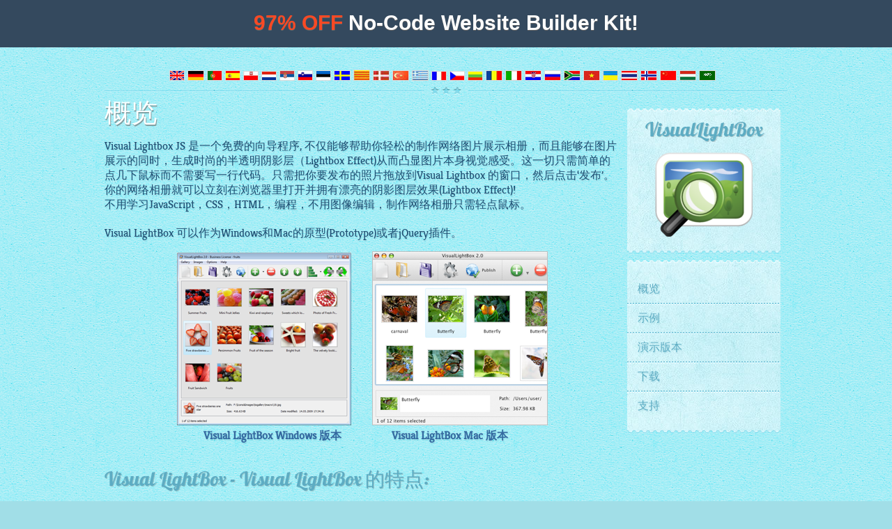

--- FILE ---
content_type: text/html; charset=UTF-8
request_url: http://visuallightbox.com/ch/index.html
body_size: 7527
content:
<!DOCTYPE HTML>
<html lang="en-US" dir="ltr">
<head>	
	<title>Visual Lightbox JS: jQuery和prototype 免费灯箱式照片相册生成器.</title>
	<meta http-equiv="content-type" content="text/html; charset=UTF-8" />
	<meta http-equiv="X-UA-Compatible" content="IE=edge,chrome=1">
	<meta name="description" content="Visual Lightbox JS 网络图片相册制作，不用写任何代码，创建漂亮的灯箱式网络相册。图片相册prototype 或者 jQuery. Windows 和 Mac 兼容的网络相册" />
	<meta name="keywords" content="jQuery lightbox, lightbox, lightbox 2, lightbox js, 幻灯片，苹果电脑网络相册，网络图片相册，在线ajax相册，图片相册，网站图片画廊展示，创建网络相册，网络相册软件，缩放功能。" />
	<link rel="stylesheet" href="../styles/style.css" type="text/css" media="screen" />
		<link rel="shortcut icon" href="../favicon.ico" />
		<!-- Start VisualLightBox.com HEAD section -->
		<link rel="stylesheet" href="../engine/css/vlightbox.css" type="text/css" />
		<style type="text/css">#vlightbox a#vlb{display:none}</style>
		<link rel="stylesheet" href="../engine/css/visuallightbox.css" type="text/css" media="screen" />
		<script src="http://code.jquery.com/jquery-1.4.1.min.js" type="text/javascript"></script>
		<!-- End VisualLightBox.com HEAD section -->
<script type="text/javascript">

var _gaq = _gaq || [];
_gaq.push(['_setAccount', 'UA-26250641-1']);
_gaq.push(['_setDomainName', '.visuallightbox.com']);
_gaq.push(['_setAllowLinker', true]);
_gaq.push(['_setAllowHash', false]);
if(document.cookie.match("(^|;\\s)__utma") && !/utmcsr=\(direct\)/.test(unescape(document.cookie))) {
    _gaq.push(
      ['_setReferrerOverride', ''],
      ['_setCampNameKey', 'aaan'], 
      ['_setCampMediumKey', 'aaam'], 
      ['_setCampSourceKey', 'aaas'], 
      ['_setCampTermKey', 'aaat'], 
      ['_setCampContentKey', 'aaac'], 
      ['_setCampCIdKey', 'aaaci']
    )
}

_gaq.push(['_trackPageview']);  

(function() {
var ga = document.createElement('script'); ga.type = 'text/javascript'; ga.async = true;
ga.src = ('https:' == document.location.protocol ? 'https://ssl' : 'http://www') + '.google-analytics.com/ga.js';
var s = document.getElementsByTagName('script')[0]; s.parentNode.insertBefore(ga, s);
})();

</script>
<script type="text/javascript">
/* <![CDATA[ */
var google_conversion_id = 1071863997;
var google_custom_params = window.google_tag_params;
var google_remarketing_only = true;
/* ]]> */
</script>
<script type="text/javascript" src="//www.googleadservices.com/pagead/conversion.js">
</script>
<noscript>
<div style="display:inline;">
<img height="1" width="1" style="border-style:none;" alt="" src="//googleads.g.doubleclick.net/pagead/viewthroughconversion/1071863997/?value=0&amp;guid=ON&amp;script=0"/>
</div>
</noscript>
</head><body>
<div id="content">	
	<div id="flags" align="center"><a href="../index.html" class="lang"><img src="../images/en.gif" title="English" alt="English" style="border: 1px solid #dadada" /><span>Lightbox Image Gallery, jQuery Image Lightbox</span></a>
		<a href="../de/index.html"><img src="../images/de.gif" title="Deutsch" alt="Deutsch" style="border: 1px solid #dadada" /><span>Leuchtkasten Bildergalerie, Wordpress Leuchtkasten Gallery</span></a>
		<a href="../pt/index.html"><img src="../images/pt.gif" title="Português" alt="Português" style="border: 1px solid #dadada" /><span>Galeria jQuery Lightbox, Imagem Lightbox jQuery</span></a>
		<a href="../es/index.html"><img src="../images/es.gif" title="Español" alt="Español" style="border: 1px solid #dadada" /><span>Presentación lightbox jQuery, Javascript Lightbox Presentación</span></a>
		<a href="../pl/index.html"><img src="../images/pl.gif" title="Polski" alt="Polski" style="border: 1px solid #dadada" /><span>Wordpress Lightbox Gallery, jQuery Lightbox pliku</span></a>
		<a href="../dt/index.html"><img src="../images/dt.gif" title="Nederlands" alt="Nederlands" style="border: 1px solid #dadada" /><span>jQuery Afbeelding Lightbox, jQuery lightbox Diashow</span></a>
		<a href="../sr/index.html"><img src="../images/sr.gif" title="Српски / Srpski" alt="Српски / Srpski" style="border: 1px solid #dadada" /><span>jQuery Lightbox Galéria, Wordpress Lightbox Galéria</span></a>
		<a href="../si/index.html"><img src="../images/si.gif" title="Slovenščina" alt="Slovenščina" style="border: 1px solid #dadada" /><span>Lightbox Galerija, jQuery Lightbox slike</span></a>
		<a href="../ee/index.html"><img src="../images/ee.gif" title="Eesti" alt="Eesti" style="border: 1px solid #dadada" /><span>Lightbox Pildigalerii, Wordpress Lightbox Galerii</span></a>
		<a href="../se/index.html"><img src="../images/se.gif" title="Svenska" alt="Svenska" style="border: 1px solid #dadada" /><span>jQuery ljusbord Bildspel, Javascript Ljusbord Bildspel</span></a>
		<a href="../ct/index.html"><img src="../images/ct.gif" title="Català" alt="Català" style="border: 1px solid #dadada"  /><span>Galeria Lightbox jQuery, Presentació lightbox jQuery</span></a>
		<a href="../dn/index.html"><img src="../images/dn.gif" title="Dansk" alt="Dansk" style="border: 1px solid #dadada" /><span>Lightbox Billedgalleri, jQuery Billede Lightbox</span></a>
		<a href="../tr/index.html"><img src="../images/tr.gif" title="Türkçe" alt="Türkçe" style="border: 1px solid #dadada" /><span>jQuery Görüntü Lightbox, Wordpress Lightbox Galeri</span></a>
		<a href="../gr/index.html"><img src="../images/gr.gif" title="Ελληνικά" alt="Ελληνικά" style="border: 1px solid #dadada" /><span>Lightbox Γκαλερί Εικόνων, jQuery Lightbox εικόνας</span></a>
		<a href="../fr/index.html"><img src="../images/fr.gif" title="Français" alt="Français" style="border: 1px solid #dadada" /><span>Visionneuse d'image jQuery, Javascript Visionneuse Diaporama</span></a>
		<a href="../cz/index.html"><img src="../images/cz.gif" title="Česky" alt="Česky" style="border: 1px solid #dadada" /><span>jQuery Obrázek Lightbox, Wordpress Lightbox Galerie</span></a>
		<a href="../lu/index.html"><img src="../images/lu.gif" title="Lietuvių" alt="Lietuvių" style="border: 1px solid #dadada" /><span>Švieslentę Image Gallery, jQuery Lightbox galerija</span></a>
		<a href="../rm/index.html"><img src="../images/rm.gif" title="Română" alt="Română" style="border: 1px solid #dadada" /><span>Lightbox Galerie de Imagini, Wordpress Lightbox Galerie</span></a>
		<a href="../it/index.html"><img src="../images/it.gif" title="Italiano" alt="Italiano" style="border: 1px solid #dadada" /><span>Immagine Lightbox jQuery, Galleria jQuery Lightbox</span></a>
		<a href="../cr/index.html"><img src="../images/cr.gif" title="Hrvatski" alt="Hrvatski" style="border: 1px solid #dadada" /><span>jQuery lightbox slike, Wordpress lightbox Galerija</span></a>
		<a href="../ru/index.html"><img src="../images/ru.gif" title="Русский" alt="Русский" style="border: 1px solid #dadada" /><span>Лайтбокс Галерея, Javascript лайтбокс cлайдшоу</span></a>
		<a href="../af/index.html"><img src="../images/af.gif" title="Afrikaans" alt="Afrikaans" style="border: 1px solid #dadada"  /><span>jQuery Image lightbox, jQuery lightbox Gallery</span></a>
		<a href="../vt/index.html"><img src="../images/vt.gif" title="Việt Nam" alt="Việt Nam" style="border: 1px solid #dadada" /><span>Hình ảnh hộp đèn Gallery, jQuery ảnh Lightbox</span></a>
		<a href="../uk/index.html"><img src="../images/uk.gif" title="Українська" alt="Українська" style="border: 1px solid #dadada" /><span>JQuery лайтбокс зображення, Wordpress лайтбокс галерея</span></a>
		<a href="../th/index.html"><img src="../images/th.gif" title="Thai" alt="Thai" style="border: 1px solid #dadada" /><span>แกลลอรี่ภาพ Lightbox, สไลด์โชว์ Lightbox jQuery</span></a>
		<a href="../no/index.html"><img src="../images/no.gif" title="Norsk" alt="Norsk" style="border: 1px solid #dadada" /><span>Lysboksbilde Gallery, jQuery Bilde Lightbox</span></a>
		<a href="../ch/index.html"><img src="../images/ch.gif" title="汉语" alt="汉语" style="border: 1px solid #dadada" /><span>灯箱图片库, WordPress的灯箱画廊</span></a>
		<a href="../hn/index.html"><img src="../images/hn.gif" title="Magyar" alt="Magyar" style="border: 1px solid #dadada" /><span>jQuery fényképek Lightbox, jQuery adni Slideshow</span></a>
		<a href="http://visuallightbox.com/ar/index.html"><img src="../images/ar.gif" title="اللغة العربية‎‎" alt="اللغة العربية‎‎" style="border: 1px solid #dadada" /><span>مفضلتي معرض الصور, مسج مفضلتي عرض شرائح</span></a>
	</div>
<div class="separator"></div>
</header>	

<div class="section_first">
<a name="overview"></a>
<div class="section">
	<h2 style="margin-top: 0px;">概览</h2>
	<p>Visual Lightbox JS 是一个免费的向导程序, 不仅能够帮助你轻松的制作网络图片展示相册，而且能够在图片展示的同时，生成时尚的半透明阴影层（Lightbox Effect)从而凸显图片本身视觉感受。这一切只需简单的点几下鼠标而不需要写一行代码。只需把你要发布的照片拖放到Visual Lightbox 的窗口，然后点击‘发布’。你的网络相册就可以立刻在浏览器里打开并拥有漂亮的阴影图层效果(Lightbox Effect)!
<br />
不用学习JavaScript，CSS，HTML，编程，不用图像编辑，制作网络相册只需轻点鼠标。
<br /><br />
Visual LightBox 可以作为Windows和Mac的原型(Prototype)或者jQuery插件。 
</p>
<div  style="width: 100%;text-align:center"><a class="vlightbox" href="../data/images/screen1.jpg" style="display: inline-block; margin-right: 30px;" title="VisualLightBox&nbsp;Windows&nbsp;version&nbsp;-&nbsp;Main&nbsp;Window"><img src="../images/screen1_small.png"  title="Click to see full size image" alt="Click to see full size image" /><span></span></a><a class="vlightbox" href="../data/images/picture_2.jpg"  style="display: inline-block;" title="VisualLightBox&nbsp;Mac&nbsp;version"><img src="../images/screen2_small.png" style="border: 1px solid #C0C0C0" title="Click to see full size image" alt="Click to see full size image" /><span></span></a></div> 
<center><span style="font-weight:bolder;color:#356AA0;padding-right: 60px">Visual LightBox Windows 版本</span> &nbsp;  <span style="font-weight:bolder;color:#356AA0;padding-right: 20px">Visual LightBox Mac 版本</span> </center>
<br /><br />
	<h3>Visual LightBox - Visual LightBox 的特点:</h3>
	<ul class="features">
		<li>支持Flicker 和 Photobucket</li>
		<li>支持jQuery插件或原型扩展</li>
		<li>漂浮和平滑的褪色过渡效果</li>
		<li>幻灯片的自动启动选项</li>
		<li>支持Windows 和 Mac</li>	
		<li>兼容XHTML</li>
		<li>浮动画框具有缩放效果</li>
		<li>浮动画框具有圆滑边角</li>
        <li>可扩展的相册主题效果</li>
        <li>图片滚动播放、按比例、高质量图片缩放并防止图片变形</li>	
		<li>自动创建缩略图</li>	
		<li>可添加图片标题</li>	
		<li>内建FTP功能</li>									
	</ul>
</div><!-- end .section -->


<a name="example"></a>	
<div class="section">


	<h2>示例</h2>

	<h3 style="clear: both;">Lightbox 2 相册演示. Lightbox 2 jquery 图片相册 </h3>
    <p>下面的图片集是用Visual LightBox 生成的。 点击任意图片打开Lightbox 2 相册</p>
	<!-- Start VisualLightBox.com BODY section -->
	<div id="vlightbox">
<a class="vlightbox" id="firstimg" href="../data/images/screen3.jpg" title="VisualLightBox&nbsp;Windows&nbsp;version&nbsp;-&nbsp;Thumbnails&nbsp;Tab"><img src="../data/thumbnails/screen3.jpg" alt=" " /><span></span></a>
<a class="vlightbox" href="../data/images/screen2.jpg" title="VisualLightBox&nbsp;Windows&nbsp;version&nbsp;-&nbsp;Templates&nbsp;Tab"><img src="../data/thumbnails/screen2.jpg" alt=" " /><span></span></a>
<a class="vlightbox" href="../data/images/screen4.jpg" style="display:none" title="VisualLightBox&nbsp;Windows&nbsp;version&nbsp;-&nbsp;Publishing&nbsp;Method"><img src="../data/images/screen4.jpg" alt="" /><span></span></a>
<a class="vlightbox" href="../data/images/picture_3.jpg" title="VisualLightBox&nbsp;Mac&nbsp;version&nbsp;-&nbsp;Thumnails&nbsp;Tab"><img src="../data/thumbnails/picture_3.jpg" alt=" " /><span></span></a>
<a class="vlightbox" href="../data/images/picture_1.jpg" style="display:none" title="VisualLightBox&nbsp;Mac&nbsp;version&nbsp;-&nbsp;Main&nbsp;Window"><img src="../data/images/picture_1.jpg" alt="" /><span></span></a><a id="vlb" href="http://visuallightbox.com">Photo Album Website by VisualLightBox.com v2.4</a>
	</div>
	<script type="text/javascript">
	var $VisualLightBoxParams$ = {autoPlay:true,borderSize:39,enableSlideshow:true,overlayOpacity:0,startZoom:true};
</script>
		<script src="../engine/js/visuallightbox.js" type="text/javascript"></script>
	<!-- End VisualLightBox.com BODY section -->
	<br />
	<p>上面的例子是一个Lightbox 网页内嵌的效果。 用Visual LightBox 创建的jQuery相册被内嵌在网页的特定部分。<a href="http://visuallightbox.com/lightbox-mac-style-demo.html">你也可以查看全页面的演示相册。</a> 这个示例就是把整个浏览器作为一个图片展示框。
 </p>
</div><!-- end .section -->


<a name="download"></a>	
<div class="section">
	<h2>下载Visual LightBox</h2>
<!--				<table  width="49%" style="margin: 0 auto;" cellpadding="0px" cellspacing="0px">
					<tr>
						<td  class="downloadWin">
						<img src="../images/win_icon.png" width="38px" height="38px" alt="下载Visual LightBox" style="float: left; padding-top: 9px" />
						<img src="../images/apple_icon.png" width="32px" height="41px" alt="下载Visual LightBox" style="float: left; padding-top: 3px;" />
			<a href="../visuallightbox-free-setup.zip"> <strong>下载免费Windows&Mac 版本</strong></a>
			</td>
			<td  class="downloadsep"> </td>
			<td class="downloadMac"> 
			<img src="../images/apple_icon.png" alt="下载Visual LightBox" style="float: left; padding-top: 7px;" />
<a href="../visuallightbox-Mac-setup.zip"> <strong>下载免费的Mac 版本</strong></a>
	      </td> 
	      </tr>
		</table>-->
		
				<div class="download" style="margin-left: 195px;">
					<a href="../visuallightbox-free-setup.zip">
					<img src="../images/win_icon.png" width="38px" height="38px" alt="Download Visual LightBox" style="float: left; padding-top: 12px" /> <img src="../images/apple_icon.png" width="32px" height="41px" alt="Download Visual LightBox" style="float: left; padding-top: 6px;" />					
					下载免费 Windows & Mac 版本</a>
				</div>			
		
<p>Visual LightBox JS 对于非商业用途是免费的。<br /><br />

商业用途会有一个很少的费用。 Visual LightBox 商业版本提供额外的选项去除Visual LightBox.com水印，并提供放置公司商标的功能。当你通过我们提供的安全方式完成付款后，你会立刻通过邮件收到注册码将你已经下载的 Visual LightBox 免费版本升级为商业版。你可以选择最方便的付款方式：信用卡，银行汇款， 支票， PayPal, 等等。 如果你愿意帮我们把Visual LightBox 翻译成你的本国语言，我们也会免费赠予你商业版本。更多信息，请通过邮件联系我们 <img src="../images/mail.gif?mquery=support.visuallightbox" style="position: relative; top: 5px;" alt="Mail" />。 
	</p>	
	
<table style="width: 100%; margin: 0 auto;" align="center" cellpadding="0px" cellspacing="0px">
	<tr>
		<td>
				<div class="download">										
					<a href="https://secure.avangate.com/order/checkout.php?PRODS=4555694&QTY=1&CART=1&CARD=2&SHORT_FORM=1" target="_blank" class="buy" onclick="_gaq.push(['_link', this.href]); return false;">
					<img src="../images/win_icon.png" width="38px" height="38px" alt="Download Visual LightBox" style="float: left; padding-top: 12px" /><img src="../images/apple_icon.png" width="32px" height="41px" alt="Download Visual LightBox" style="float: left; padding-top: 6px;" />
					Single Website <br />for Windows & Mac - <em>$49</em></a>
				</div>	
		</td>
		<td>&nbsp;</td>		
		<td>
				<div class="download">									
					<a href="https://secure.avangate.com/order/checkout.php?PRODS=4555693&QTY=1&CART=1&CARD=2&SHORT_FORM=1" target="_blank" class="buy" onclick="_gaq.push(['_link', this.href]); return false;">
					<img src="../images/win_icon.png" width="38px" height="38px" alt="Download Visual LightBox" style="float: left; padding-top: 12px" /> <img src="../images/apple_icon.png" width="32px" height="41px" alt="Download Visual LightBox" style="float: left; padding-top: 6px;" />	
					Unlimited Websites <br />for Windows & Mac - <em>$69</em></a>
				</div>
		</td>
	</tr>
</table>
	
<!--		<table style="width: 49%; margin: 0 auto;" cellpadding="0px" cellspacing="0px">
					<tr>
				<td style="width: 100%;background-color: #4096EE;border-left: 7px solid #FF7400; ">
							<table width="100%">
								<tr>
									<td  colspan="5"  style="width:100%; font-family: 'Trebuchet MS',Verdana,Sans-Serif; font-size: 21px; color: #EEE;text-align: center">
										<img src="../images/win_icon.png" width="38px" height="38px" alt="Buy Visual LightBox" style="float: left; padding-top: 9px" /> 

									                  <img src="../images/apple_icon.png" width="32px" height="41px" alt="Buy Visual LightBox" style="float: left; padding: padding-top: 3px;" />
										<strong>购买49美元的Windows&Mac商业版本 </strong><br />
						      </td>
						    </tr>
						    <tr>
									<td  class="buynowsep"> </td>
									<td  class="buynowWin" style="width:44%;padding: 0px; margin:0px 0px 7px 7px">
										<a href="https://secure.avangate.com/order/checkout.php?PRODS=4555694&QTY=1&CART=1&CARD=2&SHORT_FORM=1" target="_blank" class="buy" onclick="_gaq.push(['_link', this.href]); return false;"> <em>$49</em><br /><strong>Single Website</strong></a>
						      </td>					    	
						      <td  class="buynowsep"> </td>
									<td  class="buynowWin" style="width:44%;padding: 0px">
										<a href="https://secure.avangate.com/order/checkout.php?PRODS=4555693&QTY=1&CART=1&CARD=2&SHORT_FORM=1" target="_blank" class="buy" onclick="_gaq.push(['_link', this.href]); return false;"> <em>$69</em><br /> <strong>Unlimited Websites</strong></a>
						      </td>	
						      <td  class="buynowsep"> </td>
                </tr>
								<tr>
									<td  colspan="5" style="width: 100%; height: 5px;">
                                
                                
                                </td>			            
			          </tr>                
               </table> 
			      </td>	
				  <td  class="downloadsepM"> </td>
						<td style="width: 49%;background-color: #4096EE;border-left: 7px solid #FF7400; ">
							<table width="100%">
								<tr>
									<td  colspan="5"  style="width:100%; font-family: 'Trebuchet MS',Verdana,Sans-Serif; font-size: 21px; color: #EEE;text-align: center">
										<img src="../images/apple_icon.png" width="32px" height="41px" alt="购买29美元的Mac 商业版本" style="float: left; padding: 7px 0px 0px 17px" />
										<strong>购买29美元的Mac 商业版本</strong><br />
						      </td>
						    </tr>
						    <tr>
									<td  class="buynowsep"> </td>
									<td  class="buynowWin" style="width:44%;padding: 0px; margin:0px 0px 7px 7px">
										<a href="https://www.plimus.com/jsp/buynow.jsp?contractId=2542386" class="buy" onclick="_gaq.push(['_link', this.href]); return false;"> <strong><em>$49</em><br /> Single Website</strong></a>
						      </td>					    	
						      <td  class="buynowsep"> </td>
									<td  class="buynowWin" style="width:44%;padding: 0px">
										<a href="https://www.plimus.com/jsp/buynow.jsp?contractId=2636650" class="buy" onclick="_gaq.push(['_link', this.href]); return false;"> <strong><em>$69</em><br /> Unlimited Websites</strong></a>
						      </td>	
						      <td  class="buynowsep"> </td>
                </tr>
								<tr>
									<td  colspan="5" style="width: 100%; height: 5px;"></td>			            
			          </tr>                
               </table> 
			      </td>				      	            
          </tr>  
		</table> 	-->	
</div><!-- end .section -->


<a name="support"></a>	
<div class="section">
	<h2>支持</h2>
	<p>如需任何技术支持， 功能要求，和一般的帮助，请邮件联系客服人员 <img src="../images/mail.gif?mquery=support.visuallightbox" style="position: relative; top: 5px;" alt="Mail" />
请确保包括在邮件中注明您的浏览器版本，操作系统，Visual LightBox的版本，以及您的网页链接（或者代码）。  </p>
</div>
</div><!-- end .section -->

<div id="sidebar">
	<div class="ticket">
		<div>
				<div class="deepest">
					<h3 class="nav_title">VisualLightBox</h3>
					<a style="text-align: center; display: block;"><img width="140" height="121" src="../images/logo.png" alt="Visual Lightbox 2 Script" /></a>
				</div>
		</div>
	</div> 

	<div class="ticket">
		<div>
			<div class="deepest">
					<ul class="nav">
					<li class="first-nav"><a href="#overview">概览</a></li>
					<li><a href="#example">示例</a></li>		
					<li><a href="../lightbox-mac-style-demo.html">演示版本</a></li>
					<li><a href="#download">下载</a></li>
					<li><a href="#support">支持</a></li>
					</ul>
			</div>
		</div>
	</div>

<!--	<div class="ticket">
		<div>
			<div class="deepest">
<div style="padding: 4px;">
<div style="float: left; display: block; width: 70px; margin-top: -15px;">
<a name="fb_share" type="box_count" share_url="http://visuallightbox.com/" href="http://www.facebook.com/sharer.php" ></a>
<script src="http://static.ak.fbcdn.net/connect.php/js/FB.Share" type="text/javascript"></script>
</div>
	
<div style="display: block; position: relative;float: left; width:130px; ">
	
<a href="http://twitter.com/share" class="twitter-share-button" data-url="http://visuallightbox.com/" data-count="vertical" style="display: inline">Tweet</a>
<script type="text/javascript" src="http://platform.twitter.com/widgets.js"></script>&nbsp;


<script src="http://www.stumbleupon.com/hostedbadge.php?s=5&r=http://visuallightbox.com/"></script>




	
</div>



<a href="http://twitter.com/visuallightbox" rel="nofollow" title="Follow us on Twitter" target="_blank" 
	style="font-size: 12px; color: #333; font-family: 'Helvetica Neue', Arial, sans-serif; font-size: 11px; display: block; position: relative; float: left; width: 150px;">
	<img width="30px" heigth="28px" src="../images/follow3.jpg" style="float: left; margin:-8px 0 8px 0px;">&nbsp;Follow us on Twitter</a><br />

<iframe src="http://www.facebook.com/plugins/like.php?href=http%3A%2F%2Fwww.facebook.com%2Fpages%2FVisualLightbox%2F118450218213014&amp;layout=standard&amp;show_faces=false&amp;width=200&amp;action=like&amp;colorscheme=light&amp; 
	height=50" scrolling="no" frameborder="0" allowTransparency="true" style="width:200px; height:90px;" ></iframe>

</div>
			</div>
		</div>
	</div>	-->
</div>

<footer id="footer">
<div class="separator"></div>	
<div class="jc"><a href="https://mobirise.com/builder/ai-website-builder.html" target="_blank">Best AI Website Builder</a> | <a href="https://chat.openai.com/g/g-yg5WelQdV-ai-website-builder" target="_blank">Free AI Website Builder</a> | <a href="https://chat.openai.com/g/g-yg5WelQdV-ai-website-builder" target="_blank">AI Website Generator</a> | <a href="https://chat.openai.com/g/g-yg5WelQdV-ai-website-builder" target="_blank">AI Website Builder</a> | <a href="https://mobirise.com/builder/ai-website-generator.html" target="_blank">Free AI Website Generator</a></div>
</footer>
</div><!-- end #content -->

<script type="text/javascript" src="../styles/a.js"></script>

<script defer src="https://static.cloudflareinsights.com/beacon.min.js/vcd15cbe7772f49c399c6a5babf22c1241717689176015" integrity="sha512-ZpsOmlRQV6y907TI0dKBHq9Md29nnaEIPlkf84rnaERnq6zvWvPUqr2ft8M1aS28oN72PdrCzSjY4U6VaAw1EQ==" data-cf-beacon='{"version":"2024.11.0","token":"5aabd285ebb54788b91fdf4b6bd2a382","r":1,"server_timing":{"name":{"cfCacheStatus":true,"cfEdge":true,"cfExtPri":true,"cfL4":true,"cfOrigin":true,"cfSpeedBrain":true},"location_startswith":null}}' crossorigin="anonymous"></script>
</body>
</html>


--- FILE ---
content_type: text/css
request_url: http://visuallightbox.com/engine/css/vlightbox.css
body_size: 291
content:
#vlightbox { zoom:1; }
#vlightbox span{ display:block; }
#vlightbox a{
	display:-moz-inline-stack;
	display:inline-block;
	zoom:1;
	*display:inline;
	position:relative;
	vertical-align:top;
	margin:3px;
	width:200px;
	font-family:Trebuchet,Tahoma,Arial,sans-serif;
	font-size:11px;
	font-weight:normal;
	text-align:center;
	opacity:0.87;
}
#vlightbox a img{
	display:block;
	border:none;
	margin:0;
}
#vlightbox a:hover{
	text-decoration:underline;
	opacity:1;
}
#vlightbox_ex span p{display:none}

--- FILE ---
content_type: text/css
request_url: http://visuallightbox.com/engine/css/visuallightbox.css
body_size: 1535
content:
#overlay{
	position: absolute;
	top: 0;
	left: 0;
	z-index: 90;
	width: 100%;
	height: 500px;
	background-color: #FFF;
	filter:alpha(opacity=60);
	-moz-opacity: 0.6;
	opacity: 0.6;
}

#lightbox{
	position: absolute;
	top: 20px;
	left: 0;
	width: 100%;
	z-index: 100;
	text-align: center;
	color:#151410;
	line-height:0;
}

#lightbox a, #lightbox a:hover {
	border-bottom:none;
	color:#151410;
	text-decoration:underline;
}

#lightbox a img{ border: none; }

#outerImageContainer{
	width: auto;
	height: auto; /* without this line error in IE8 detected */
	margin: 0 auto;
	position: relative;
}


#imageContainer{
	width:10px;
	height:10px;
	margin: 0 auto;
	overflow:hidden;
	background-color: #fff;
	position: relative;
	font-size:0;/* ie fix - big info bar*/
}

#loading{
	position: absolute;
	top: 40%;
	left: 0%;
	height: 25%;
	width: 100%;
	text-align: center;
	font-size:10px;
	z-index:1;
}
#loadingLink {
	display:block;
	margin:0 auto;
	padding:0;
	width:32px;
	height:32px;
	background:url(../images/loading.gif) center center no-repeat;
	text-indent:-9999px;
}
#hoverNav{
	position: absolute;
	top: 0;
	left: 0;
	height: 100%;
	width: 100%;
	z-index: 10;
}
#imageContainer>#hoverNav{ left: 0;}
#hoverNav a{ outline: none;}

#prevLinkImg, #nextLinkImg{
	width: 49%;
	height: 100%;
	background-image: url([data-uri]); /* Trick IE into showing hover */
	display: block;
	text-indent:-9999px;
	}
#prevLinkImg { left: 0; float: left;}
#nextLinkImg { right: 0; float: right;}
#prevLinkImg:hover, #prevLinkImg:visited:hover { 
	background: url(../images/prev.png) 5% center no-repeat; 
	_background-image:url(../images/prev_ie6.gif)
}
#nextLinkImg:hover, #nextLinkImg:visited:hover { 
	background: url(../images/next.png) 97% center no-repeat; 
	_background-image:url(../images/next_ie6.gif)
}


#imageDataContainer{
	font: 10px Verdana, Helvetica, sans-serif;
	font-family: "Lucida Grande","Lucida Sans Unicode",Arial,Verdana,sans-serif;
	font-size:12px;
	background-color: #fff;
	width:100%;
}

#imageData{
	overflow:hidden;
	width:100%;
}
#imageDetails{ width: 70%; float: left; text-align: left; 	padding:10px 10px 0 0;}
#caption{ font-weight: bold; display:block;}
#numberDisplay{ display: block; float: left; padding:3px 10px 0 0;}
#detailsNav{display:block; float:left;   padding:0; }	
#prevLinkDetails, #nextLinkDetails, #slideShowControl{ background-repeat:no-repeat; outline-style:none; display:block; float:left;}
#prevLinkDetails { margin:3px; margin-top:0px; width:24px;height:24px; background: url(../images/prevlabel.gif) left center;}
#nextLinkDetails { margin:3px; margin-top:0px; width:24px;height:24px; background: url(../images/nextlabel.gif) right center;}

#slideShowControl.started{
	background-image:url(../images/pause.gif);
}

#slideShowControl{
	display:block;
	width:24px; 
	height:24px; 
	float:left;
	background:url(../images/start.gif);
	background-position:center center;
	background-repeat:no-repeat;
	}

#close{
	padding:20px 0 0;
	float:right;
}
#closeLink {
	display:block; outline-style:none; margin:0; padding:0; text-decoration:none; 
	width:32px;
	height:32px;
	background:url(../images/close.gif) no-repeat;
}

		
	

.clearfix:after { content: "."; display: block; height: 0; clear: both; visibility: hidden;}
* html>body .clearfix {display: inline-block; width: 100%;}

* html .clearfix {
	/* Hides from IE-mac \*/
	height: 1%;
	/* End hide from IE-mac */
}	
	

#outerImageFrame{
	border:solid 1px red;
	height:100%;
	width:100%;
	position:absolute;
}


#outerImageContainer{
	overflow:visible;
}
#outerImageContainer td{
	text-align:center;
	padding:0;
}

#lightboxFrameBody{
	background-color: #fff;
	border:solid 1px #fff; /* hack for opera table small cell width */
}

#outerImageContainer td{
	font-size:0;
}
/* frame style */
#outerImageContainer td.tl, #outerImageContainer td.br{
	height:38px;
	width:38px;
}

#outerImageContainer td.tl{
	background-image:url(../images/borderTopLeft.png);
	_background-image: none;
	_filter:progid:DXImageTransform.Microsoft.AlphaImageLoader(src='../images/borderTopLeft.png', sizingMethod='scale');
}
#outerImageContainer td.tc{
	background-image:url(../images/borderTopCenter.png);
	_background-image: none;
	_filter:progid:DXImageTransform.Microsoft.AlphaImageLoader(src='../images/borderTopCenter.png', sizingMethod='scale');
}
#outerImageContainer td.tr{
	background-image:url(../images/borderTopRight.png);
	_background-image: none;
	_filter:progid:DXImageTransform.Microsoft.AlphaImageLoader(src='../images/borderTopRight.png', sizingMethod='scale');
}
#outerImageContainer td.ml{
	background-image:url(../images/borderMiddleLeft.png);
	_background-image: none;
	_filter:progid:DXImageTransform.Microsoft.AlphaImageLoader(src='../images/borderMiddleLeft.png', sizingMethod='scale');
}
#outerImageContainer td.mr{
	background-image:url(../images/borderMiddleRight.png);
	_background-image: none;
	_filter:progid:DXImageTransform.Microsoft.AlphaImageLoader(src='../images/borderMiddleRight.png', sizingMethod='scale');
}
#outerImageContainer td.bl{
	background-image:url(../images/borderBottomLeft.png);
	_background-image: none;
	_filter:progid:DXImageTransform.Microsoft.AlphaImageLoader(src='../images/borderBottomLeft.png', sizingMethod='scale');
}
#outerImageContainer td.bc{
	background-image:url(../images/borderBottomCenter.png);
	_background-image: none;
	_filter:progid:DXImageTransform.Microsoft.AlphaImageLoader(src='../images/borderBottomCenter.png', sizingMethod='scale');
}
#outerImageContainer td.br{
	background-image:url(../images/borderBottomRight.png);
	_background-image: none;
	_filter:progid:DXImageTransform.Microsoft.AlphaImageLoader(src='../images/borderBottomRight.png', sizingMethod='scale');
}



--- FILE ---
content_type: application/javascript
request_url: http://visuallightbox.com/styles/a.js
body_size: 1263
content:
(function($){
	if (!$) return;
	$(function(){
		// resent templates description animation
		$('#nav>li>a').hover(
			function(){
				$(this).stop(1);
				$(this).animate({'background-position':'0px 0'});
			},
			function(){
				$(this).stop(1);
				$(this).animate({'background-position':'-140px 0'});
			}
		)
		
		$('.boxgrid').each(function(){
			var $caption = $(this).find('span.boxcaption');
			var pheight = $(this).height();
			$caption.css('top', pheight );
			
			$(this).hover(
				function(){
					$caption.stop(1);
					$caption.animate({ top: pheight - $caption.height() });
				},
				function(){
					$caption.stop(1);
					$caption.animate({ top: pheight	})
				}
			)
		});
		
		
		function showHideHead(show){
			if (show) {
				$('#headerdemo').show();
				$('#work-list').show();
			}
			else {
				$('#headerdemo').hide();
				$('#work-list').hide();
			}
		}
		
		// responsive animation
		if ($('input.respond').length){
			$('.container').css('max-width','1000px');
			
			$('.respond label').click(function(){
				var for_attr = $(this).attr('for');
				if (for_attr=="respond_desktop"){
					showHideHead(1);
					$('.container').animate({'max-width':'1000px'},400);
				}
				else if (for_attr=="respond_ipad"){
					$('.container').animate({'max-width':'800px'},400);
					showHideHead(1);
				}
				else if (for_attr=="respond_iphone"){
					$('.container').animate({'max-width':'480px'},400);
					showHideHead(0);
				}
			})
		}


var promoBar = document.createElement('div'),
    promoStyles = {
        height: '48px', color: '#FFFFFF', textShadow: '#666 0 1px 0',
        background: '#34495e', textAlign: 'center', position: 'fixed',
        width: '100%', maxWidth: '100%', top: '0',
        left: '0', zIndex: '1000', paddingTop: '20px',
        fontFamily: '"trebuchet ms", sans-serif',
        fontSize: '30px', lineHeight: '25px'
    };
for(var k in promoStyles) {
    promoBar.style[k] = promoStyles[k];
}
promoBar.innerHTML = [
    '<a href="https://mobirise.com/extensions/kit/?utm_source=vlb_top_ad&utm_medium=banner&utm_campaign=vlb_top_ad" style="border-style: none; text-decoration: none">',
      //  '<font style="color:#FFF">',
      //      '<b>BLACK FRIDAY</b>',
      //  '</font>',
        '<font style="color:#f94924">',
            '<b>97% OFF</b>',
        '</font>',
        '<font style="color:#FFF">',
            '<b>No-Code Website Builder Kit!</b>',
        '</font>',
    '</a>'
].join(' ');
document.body.style.paddingTop = '90px';
document.body.appendChild(promoBar);



	});
})(window.jQuery);


// init mails
var imgs = document.getElementsByTagName('img');
var mq = /\?mquery=([^\.]+)\.(.+)/,a;
for (var i=0; i<imgs.length; i++)
	if (a = mq.exec(imgs[i].src)){
		var A = document.createElement("A");
		A.href="mai"+"lto:"+a[1]+'@'+a[2]+".com";
		if (imgs[i].nextSibling)
			imgs[i].parentNode.insertBefore(A, imgs[i].nextSibling);
		else
			imgs[i].parentNode.appendChild(A);
		A.appendChild(imgs[i]);
	}
